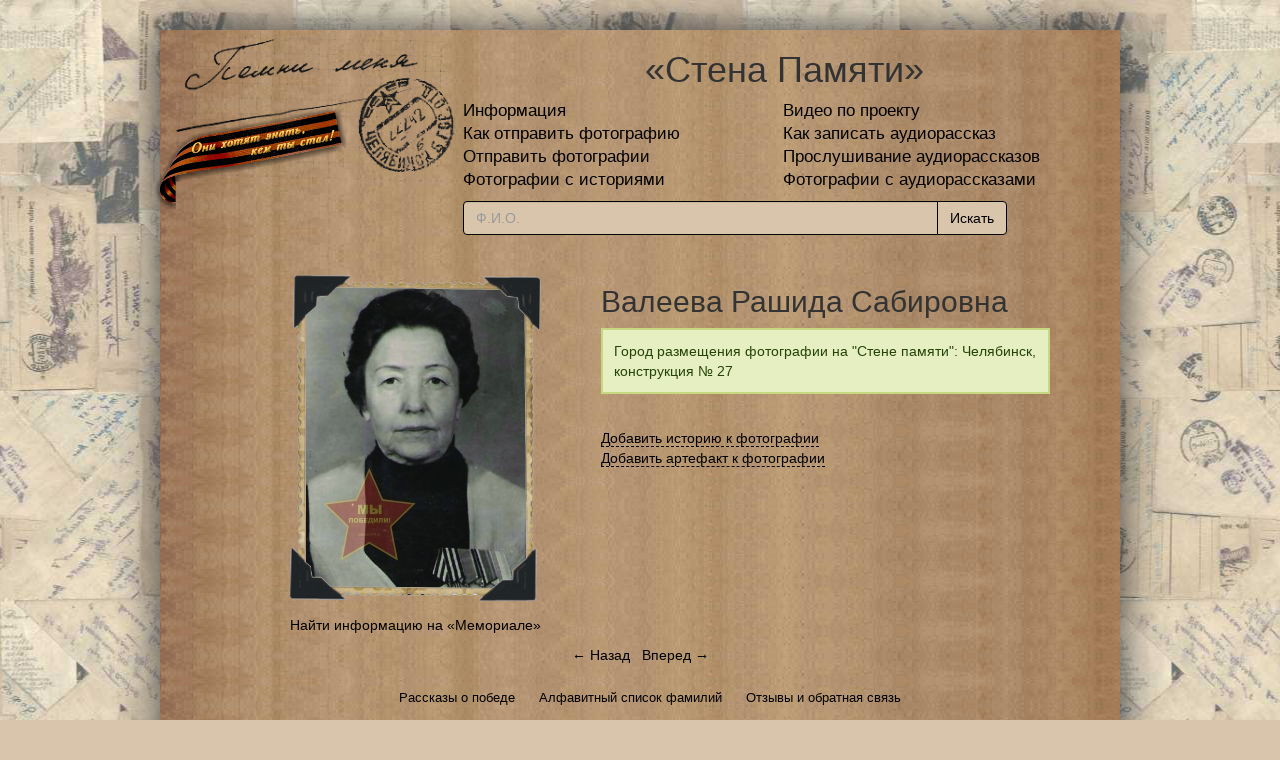

--- FILE ---
content_type: text/html; charset=UTF-8
request_url: https://pomni.is74.ru/person/27143/%D0%92%D0%B0%D0%BB%D0%B5%D0%B5%D0%B2%D0%B0+%D0%A0%D0%B0%D1%88%D0%B8%D0%B4%D0%B0+%D0%A1%D0%B0%D0%B1%D0%B8%D1%80%D0%BE%D0%B2%D0%BD%D0%B0
body_size: 2827
content:
<!DOCTYPE html>
<html lang="ru">
<head>
    <meta http-equiv="Content-Type" content="text/html; charset=utf-8"/>
    <!--[if lt IE 8]>
    <link rel="stylesheet" type="text/css" href="/assets/a3babded/css/ie.css"
          media="screen, projection"/>
    <![endif]-->
    <link rel="stylesheet" type="text/css" href="/assets/a9fa480b//css/bootstrap.min.css" />
<link rel="stylesheet" type="text/css" href="/assets/a9fa480b//css/bootstrap-theme.min.css" />
<link rel="stylesheet" type="text/css" href="/assets/a3babded/css/main.css" />
<link rel="stylesheet" type="text/css" href="/assets/a3babded/css/form.css" />
<script type="text/javascript" src="/assets/eedc9e67/jquery.min.js"></script>
<script type="text/javascript" src="/assets/a9fa480b//js/bootstrap.min.js"></script>
<script type="text/javascript" src="/assets/a3babded/js/main.js"></script>
<title>Валеева Рашида Сабировна / Стена памяти</title>
</head>

<body>
<div id="pageten">
    <div class="container" id="page">
        <div id="header">
            <div id="header-logo" style="height:150px">
                <a href="/"><img src="/assets/a3babded/img/logo.png"
                                 style="width:280px;height:153px;vertical-align:bottom" alt="logo"
                                 title="Главная"/></a>

                <div id="header-lent"><img src="/assets/a3babded/img/lent3.png" alt=""/></div>
            </div>
            <div id="header-label">
                <h1 style="text-align: center">«Стена Памяти»</h1>

                <div id="mainmenu"><!-- mainmenu -->
                    <table>
                        <tr>
                            <td style="width: 50%">
                                <a href="/about">Информация</a>                            </td>
                            <td>
                                <a href="/site/videoScenarios">Видео по проекту</a>                            </td>
                        </tr>
                        <tr>
                            <td>
                                <a href="/likbez">Как отправить фотографию</a>                            </td>
                            <td>
                                <a href="/audiotest">Как записать аудиорассказ</a>                            </td>
                        </tr>
                        <tr>
                            <td>
                                                                    <a href="/person/chooseUpload">Отправить фотографии</a>                                                            </td>
                            <td>
                                <a href="/audio/radio">Прослушивание аудиорассказов</a>                            </td>
                        </tr>
                        <tr>
                            <td>
                                <a href="/withHistory">Фотографии с историями</a>                            </td>
                            <td>
                                <a href="/site/withAudioHistory">Фотографии с аудиорассказами</a>                            </td>
                        </tr>
                        <tr>
                            <td colspan="2">
                                <div class="row">
                                    <div class="col-lg-12 s-search">
                                        <form action="/search">
                                            <div class="input-group s-search-text">
                                                <input type="text" class="form-control" name="q" placeholder="Ф.И.О.">
                                                <span class="input-group-btn">
                                                    <input type="submit" class="btn" value="Искать"/>
                                                </span>
                                            </div>
                                        </form>
                                    </div>
                                </div>
                            </td>
                        </tr>
                    </table>
                </div>
                <!-- mainmenu -->
            </div>
        </div>
        <!-- header -->
        <div class="clear"></div>

                    <!-- breadcrumbs -->
                        <div id="content">
            <table class="person-view">
    <tr>
        <td class="person-photo" width="370px">
            <div class="frame-block-h2">
                <span>&nbsp;</span>

                <div class="res">
                    <img title="Валеева Рашида Сабировна" src="/images/photos/norm/27000/100/27143.jpg" alt="Валеева Рашида Сабировна" />                </div>
            </div>
            <br/>
            <a target="_blank" href="http://www.obd-memorial.ru/">Найти информацию на «Мемориале»</a>
        </td>
        <td class="person-descr">
            <h2>Валеева Рашида Сабировна</h2>
                            <div class="person-banner success">Город размещения фотографии на "Стене памяти": Челябинск, конструкция № 27</div>
            
                <br>
    <a class="formlink" href="/person/addHistory?id=27143">Добавить историю к фотографии</a>    <br/>
    <a class="formlink" href="/person/addArt?id=27143">Добавить артефакт к фотографии</a>        </td>
    </tr>
</table>



<div class="next-prev-person text-center">
    <a href="/person/27142/%D0%92%D0%B0%D0%BB%D0%B5%D0%B5%D0%B2+%D0%9C%D1%83%D0%BB%D0%B0%D0%B3%D0%B0%D0%BB%D0%B5%D0%B9+%D0%90%D1%85%D0%BC%D0%B5%D1%82%D0%BE%D0%B2%D0%B8%D1%87">&larr; Назад</a>&nbsp;&nbsp;&nbsp;<a href="/person/27144/%D0%92%D0%B0%D0%BD%D0%B4%D1%8B%D1%88%D0%B5%D0%B2+%D0%A4%D1%91%D0%B4%D0%BE%D1%80+%D0%94%D0%BC%D0%B8%D1%82%D1%80%D0%B5%D0%B2%D0%B8%D1%87">Вперед &rarr;</a></div>

        </div>
        <div id="footer">
            <div id="footermenu">
                <ul>
                    <li><a href="/victoryStory">Рассказы о победе</a></li>
                    <li><a href="/alphabet">Алфавитный список фамилий</a></li>
                    <li><a href="/guestbook">Отзывы и обратная связь</a></li>
                </ul>
            </div>
            <div class="footer-cr">
                &copy; <a href="http://www.is74.ru">Интерсвязь</a>, 2010-2026                <script src="https://yastatic.net/es5-shims/0.0.2/es5-shims.min.js"></script>
                <script src="https://yastatic.net/share2/share.js"></script>
                <div class="ya-share2" data-yashareL10n="ru" data-yashareType="button" data-size="s"
                     data-services="vkontakte,odnoklassniki,moimir,whatsapp,telegram"
                     data-yashareImage="http://pomni.is74.ru/images/photos/norm/27000/100/27143.jpg"></div>
            </div>

            <!-- Yandex.Metrika counter -->
            <script type="text/javascript">
                (function (d, w, c) {
                    (w[c] = w[c] || []).push(function () {
                        try {
                            w.yaCounter29263955 = new Ya.Metrika({
                                id: 29263955,
                                clickmap: true,
                                trackLinks: true
                            });
                        } catch (e) {
                        }
                    });

                    var n = d.getElementsByTagName("script")[0],
                        s = d.createElement("script"),
                        f = function () {
                            n.parentNode.insertBefore(s, n);
                        };
                    s.type = "text/javascript";
                    s.async = true;
                    s.src = (d.location.protocol == "https:" ? "https:" : "http:") + "//mc.yandex.ru/metrika/watch.js";

                    if (w.opera == "[object Opera]") {
                        d.addEventListener("DOMContentLoaded", f, false);
                    } else {
                        f();
                    }
                })(document, window, "yandex_metrika_callbacks");
            </script>
            <noscript>
                <div><img src="//mc.yandex.ru/watch/29263955" style="position:absolute; left:-9999px;" alt=""/></div>
            </noscript>
            <!-- /Yandex.Metrika counter -->

        </div>
        <!-- footer -->

    </div>
    <!-- page -->
</div>
</body>
</html>
